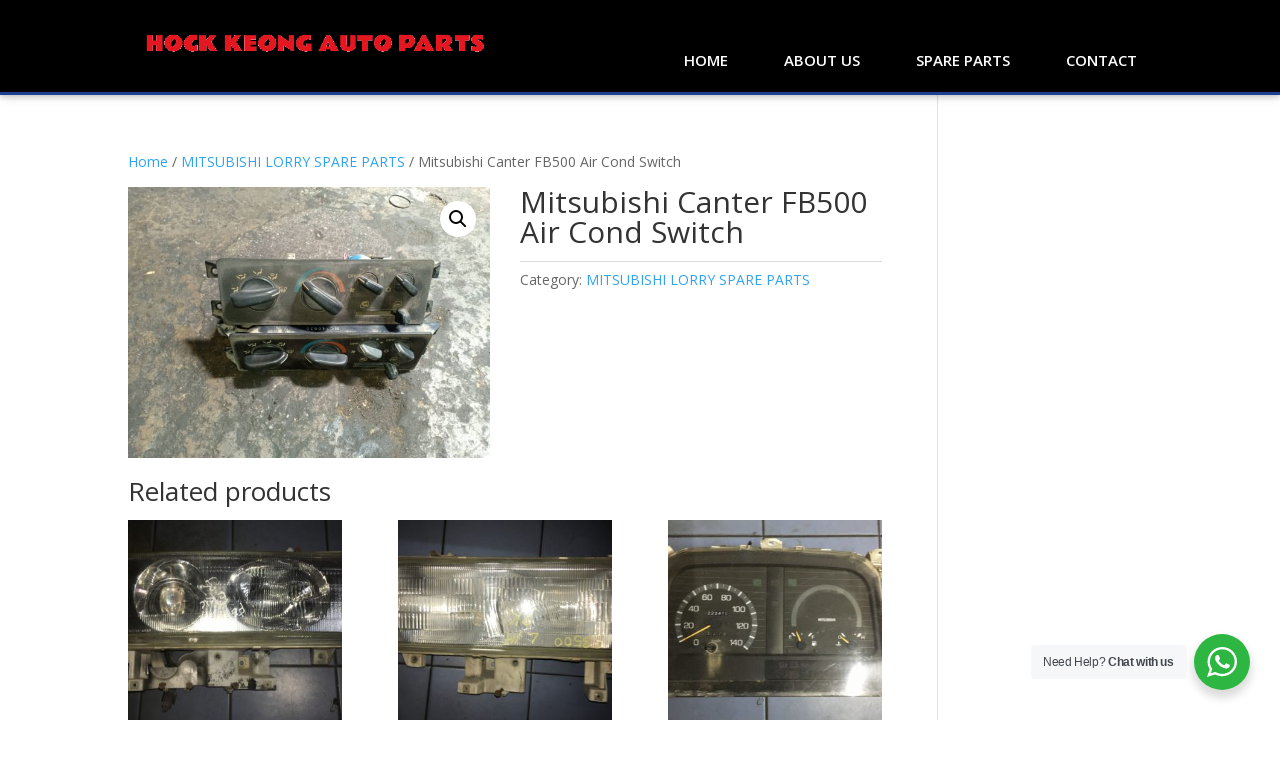

--- FILE ---
content_type: text/html; charset=UTF-8
request_url: https://www.lorryusedspareparts.com.my/product/mitsubishi-canter-fb500-air-cond-switch/
body_size: 15096
content:
<!DOCTYPE html>
<html lang="en-US">
<head>
	<meta name="google-site-verification" content="ja08JiZzrVvGkRjmn3EfzJSXydefG48G57xlFmOwaQY" />
	<meta charset="UTF-8" />
<meta http-equiv="X-UA-Compatible" content="IE=edge">
	<link rel="pingback" href="https://www.lorryusedspareparts.com.my/xmlrpc.php" />

	<script type="text/javascript">
		document.documentElement.className = 'js';
	</script>

	<script>var et_site_url='https://www.lorryusedspareparts.com.my';var et_post_id='4050';function et_core_page_resource_fallback(a,b){"undefined"===typeof b&&(b=a.sheet.cssRules&&0===a.sheet.cssRules.length);b&&(a.onerror=null,a.onload=null,a.href?a.href=et_site_url+"/?et_core_page_resource="+a.id+et_post_id:a.src&&(a.src=et_site_url+"/?et_core_page_resource="+a.id+et_post_id))}
</script><meta name='robots' content='index, follow, max-image-preview:large, max-snippet:-1, max-video-preview:-1' />

	<!-- This site is optimized with the Yoast SEO plugin v22.8 - https://yoast.com/wordpress/plugins/seo/ -->
	<title>Mitsubishi Canter FB500 Air Cond Switch - LORRY USED SPARE PARTS ENGINE GEARBOX MALAYSIA</title>
	<link rel="canonical" href="https://www.lorryusedspareparts.com.my/product/mitsubishi-canter-fb500-air-cond-switch/" />
	<meta property="og:locale" content="en_US" />
	<meta property="og:type" content="article" />
	<meta property="og:title" content="Mitsubishi Canter FB500 Air Cond Switch - LORRY USED SPARE PARTS ENGINE GEARBOX MALAYSIA" />
	<meta property="og:url" content="https://www.lorryusedspareparts.com.my/product/mitsubishi-canter-fb500-air-cond-switch/" />
	<meta property="og:site_name" content="LORRY USED SPARE PARTS ENGINE GEARBOX MALAYSIA" />
	<meta property="og:image" content="https://www.lorryusedspareparts.com.my/wp-content/uploads/2022/03/FA670490-4231-4F03-9A8C-0DA9C3E0207C.jpeg" />
	<meta property="og:image:width" content="1080" />
	<meta property="og:image:height" content="809" />
	<meta property="og:image:type" content="image/jpeg" />
	<meta name="twitter:card" content="summary_large_image" />
	<script type="application/ld+json" class="yoast-schema-graph">{"@context":"https://schema.org","@graph":[{"@type":"WebPage","@id":"https://www.lorryusedspareparts.com.my/product/mitsubishi-canter-fb500-air-cond-switch/","url":"https://www.lorryusedspareparts.com.my/product/mitsubishi-canter-fb500-air-cond-switch/","name":"Mitsubishi Canter FB500 Air Cond Switch - LORRY USED SPARE PARTS ENGINE GEARBOX MALAYSIA","isPartOf":{"@id":"https://www.lorryusedspareparts.com.my/#website"},"primaryImageOfPage":{"@id":"https://www.lorryusedspareparts.com.my/product/mitsubishi-canter-fb500-air-cond-switch/#primaryimage"},"image":{"@id":"https://www.lorryusedspareparts.com.my/product/mitsubishi-canter-fb500-air-cond-switch/#primaryimage"},"thumbnailUrl":"https://www.lorryusedspareparts.com.my/wp-content/uploads/2022/03/FA670490-4231-4F03-9A8C-0DA9C3E0207C.jpeg","datePublished":"2022-03-10T05:39:32+00:00","dateModified":"2022-03-10T05:39:32+00:00","breadcrumb":{"@id":"https://www.lorryusedspareparts.com.my/product/mitsubishi-canter-fb500-air-cond-switch/#breadcrumb"},"inLanguage":"en-US","potentialAction":[{"@type":"ReadAction","target":["https://www.lorryusedspareparts.com.my/product/mitsubishi-canter-fb500-air-cond-switch/"]}]},{"@type":"ImageObject","inLanguage":"en-US","@id":"https://www.lorryusedspareparts.com.my/product/mitsubishi-canter-fb500-air-cond-switch/#primaryimage","url":"https://www.lorryusedspareparts.com.my/wp-content/uploads/2022/03/FA670490-4231-4F03-9A8C-0DA9C3E0207C.jpeg","contentUrl":"https://www.lorryusedspareparts.com.my/wp-content/uploads/2022/03/FA670490-4231-4F03-9A8C-0DA9C3E0207C.jpeg","width":1080,"height":809},{"@type":"BreadcrumbList","@id":"https://www.lorryusedspareparts.com.my/product/mitsubishi-canter-fb500-air-cond-switch/#breadcrumb","itemListElement":[{"@type":"ListItem","position":1,"name":"Home","item":"https://www.lorryusedspareparts.com.my/"},{"@type":"ListItem","position":2,"name":"Products","item":"https://www.lorryusedspareparts.com.my/shop/"},{"@type":"ListItem","position":3,"name":"MITSUBISHI LORRY SPARE PARTS","item":"https://www.lorryusedspareparts.com.my/lorry-spare-parts-halfcut-engine-gearbox-malaysia-4/?product_cat=mitsubishi-lorry-spare-parts"},{"@type":"ListItem","position":4,"name":"Mitsubishi Canter FB500 Air Cond Switch"}]},{"@type":"WebSite","@id":"https://www.lorryusedspareparts.com.my/#website","url":"https://www.lorryusedspareparts.com.my/","name":"LORRY USED SPARE PARTS ENGINE GEARBOX MALAYSIA","description":"LORRY USED SPARE PARTS ENGINE GEARBOX MALAYSIA","potentialAction":[{"@type":"SearchAction","target":{"@type":"EntryPoint","urlTemplate":"https://www.lorryusedspareparts.com.my/?s={search_term_string}"},"query-input":"required name=search_term_string"}],"inLanguage":"en-US"}]}</script>
	<!-- / Yoast SEO plugin. -->


<link rel='dns-prefetch' href='//fonts.googleapis.com' />
<link rel="alternate" type="application/rss+xml" title="LORRY USED SPARE PARTS ENGINE GEARBOX MALAYSIA &raquo; Feed" href="https://www.lorryusedspareparts.com.my/feed/" />
<link rel="alternate" type="application/rss+xml" title="LORRY USED SPARE PARTS ENGINE GEARBOX MALAYSIA &raquo; Comments Feed" href="https://www.lorryusedspareparts.com.my/comments/feed/" />
<script type="text/javascript">
/* <![CDATA[ */
window._wpemojiSettings = {"baseUrl":"https:\/\/s.w.org\/images\/core\/emoji\/15.0.3\/72x72\/","ext":".png","svgUrl":"https:\/\/s.w.org\/images\/core\/emoji\/15.0.3\/svg\/","svgExt":".svg","source":{"concatemoji":"https:\/\/www.lorryusedspareparts.com.my\/wp-includes\/js\/wp-emoji-release.min.js?ver=6.5.3"}};
/*! This file is auto-generated */
!function(i,n){var o,s,e;function c(e){try{var t={supportTests:e,timestamp:(new Date).valueOf()};sessionStorage.setItem(o,JSON.stringify(t))}catch(e){}}function p(e,t,n){e.clearRect(0,0,e.canvas.width,e.canvas.height),e.fillText(t,0,0);var t=new Uint32Array(e.getImageData(0,0,e.canvas.width,e.canvas.height).data),r=(e.clearRect(0,0,e.canvas.width,e.canvas.height),e.fillText(n,0,0),new Uint32Array(e.getImageData(0,0,e.canvas.width,e.canvas.height).data));return t.every(function(e,t){return e===r[t]})}function u(e,t,n){switch(t){case"flag":return n(e,"\ud83c\udff3\ufe0f\u200d\u26a7\ufe0f","\ud83c\udff3\ufe0f\u200b\u26a7\ufe0f")?!1:!n(e,"\ud83c\uddfa\ud83c\uddf3","\ud83c\uddfa\u200b\ud83c\uddf3")&&!n(e,"\ud83c\udff4\udb40\udc67\udb40\udc62\udb40\udc65\udb40\udc6e\udb40\udc67\udb40\udc7f","\ud83c\udff4\u200b\udb40\udc67\u200b\udb40\udc62\u200b\udb40\udc65\u200b\udb40\udc6e\u200b\udb40\udc67\u200b\udb40\udc7f");case"emoji":return!n(e,"\ud83d\udc26\u200d\u2b1b","\ud83d\udc26\u200b\u2b1b")}return!1}function f(e,t,n){var r="undefined"!=typeof WorkerGlobalScope&&self instanceof WorkerGlobalScope?new OffscreenCanvas(300,150):i.createElement("canvas"),a=r.getContext("2d",{willReadFrequently:!0}),o=(a.textBaseline="top",a.font="600 32px Arial",{});return e.forEach(function(e){o[e]=t(a,e,n)}),o}function t(e){var t=i.createElement("script");t.src=e,t.defer=!0,i.head.appendChild(t)}"undefined"!=typeof Promise&&(o="wpEmojiSettingsSupports",s=["flag","emoji"],n.supports={everything:!0,everythingExceptFlag:!0},e=new Promise(function(e){i.addEventListener("DOMContentLoaded",e,{once:!0})}),new Promise(function(t){var n=function(){try{var e=JSON.parse(sessionStorage.getItem(o));if("object"==typeof e&&"number"==typeof e.timestamp&&(new Date).valueOf()<e.timestamp+604800&&"object"==typeof e.supportTests)return e.supportTests}catch(e){}return null}();if(!n){if("undefined"!=typeof Worker&&"undefined"!=typeof OffscreenCanvas&&"undefined"!=typeof URL&&URL.createObjectURL&&"undefined"!=typeof Blob)try{var e="postMessage("+f.toString()+"("+[JSON.stringify(s),u.toString(),p.toString()].join(",")+"));",r=new Blob([e],{type:"text/javascript"}),a=new Worker(URL.createObjectURL(r),{name:"wpTestEmojiSupports"});return void(a.onmessage=function(e){c(n=e.data),a.terminate(),t(n)})}catch(e){}c(n=f(s,u,p))}t(n)}).then(function(e){for(var t in e)n.supports[t]=e[t],n.supports.everything=n.supports.everything&&n.supports[t],"flag"!==t&&(n.supports.everythingExceptFlag=n.supports.everythingExceptFlag&&n.supports[t]);n.supports.everythingExceptFlag=n.supports.everythingExceptFlag&&!n.supports.flag,n.DOMReady=!1,n.readyCallback=function(){n.DOMReady=!0}}).then(function(){return e}).then(function(){var e;n.supports.everything||(n.readyCallback(),(e=n.source||{}).concatemoji?t(e.concatemoji):e.wpemoji&&e.twemoji&&(t(e.twemoji),t(e.wpemoji)))}))}((window,document),window._wpemojiSettings);
/* ]]> */
</script>
<meta content="Divi v.3.29.3" name="generator"/><link rel='stylesheet' id='papvfwc-css-css' href='https://www.lorryusedspareparts.com.my/wp-content/plugins/posts-and-products-views/assets/css/style.css?ver=1.4' type='text/css' media='all' />
<style id='wp-emoji-styles-inline-css' type='text/css'>

	img.wp-smiley, img.emoji {
		display: inline !important;
		border: none !important;
		box-shadow: none !important;
		height: 1em !important;
		width: 1em !important;
		margin: 0 0.07em !important;
		vertical-align: -0.1em !important;
		background: none !important;
		padding: 0 !important;
	}
</style>
<link rel='stylesheet' id='wp-block-library-css' href='https://www.lorryusedspareparts.com.my/wp-includes/css/dist/block-library/style.min.css?ver=6.5.3' type='text/css' media='all' />
<link rel='stylesheet' id='nta-css-popup-css' href='https://www.lorryusedspareparts.com.my/wp-content/plugins/wp-whatsapp/assets/dist/css/style.css?ver=6.5.3' type='text/css' media='all' />
<style id='classic-theme-styles-inline-css' type='text/css'>
/*! This file is auto-generated */
.wp-block-button__link{color:#fff;background-color:#32373c;border-radius:9999px;box-shadow:none;text-decoration:none;padding:calc(.667em + 2px) calc(1.333em + 2px);font-size:1.125em}.wp-block-file__button{background:#32373c;color:#fff;text-decoration:none}
</style>
<style id='global-styles-inline-css' type='text/css'>
body{--wp--preset--color--black: #000000;--wp--preset--color--cyan-bluish-gray: #abb8c3;--wp--preset--color--white: #ffffff;--wp--preset--color--pale-pink: #f78da7;--wp--preset--color--vivid-red: #cf2e2e;--wp--preset--color--luminous-vivid-orange: #ff6900;--wp--preset--color--luminous-vivid-amber: #fcb900;--wp--preset--color--light-green-cyan: #7bdcb5;--wp--preset--color--vivid-green-cyan: #00d084;--wp--preset--color--pale-cyan-blue: #8ed1fc;--wp--preset--color--vivid-cyan-blue: #0693e3;--wp--preset--color--vivid-purple: #9b51e0;--wp--preset--gradient--vivid-cyan-blue-to-vivid-purple: linear-gradient(135deg,rgba(6,147,227,1) 0%,rgb(155,81,224) 100%);--wp--preset--gradient--light-green-cyan-to-vivid-green-cyan: linear-gradient(135deg,rgb(122,220,180) 0%,rgb(0,208,130) 100%);--wp--preset--gradient--luminous-vivid-amber-to-luminous-vivid-orange: linear-gradient(135deg,rgba(252,185,0,1) 0%,rgba(255,105,0,1) 100%);--wp--preset--gradient--luminous-vivid-orange-to-vivid-red: linear-gradient(135deg,rgba(255,105,0,1) 0%,rgb(207,46,46) 100%);--wp--preset--gradient--very-light-gray-to-cyan-bluish-gray: linear-gradient(135deg,rgb(238,238,238) 0%,rgb(169,184,195) 100%);--wp--preset--gradient--cool-to-warm-spectrum: linear-gradient(135deg,rgb(74,234,220) 0%,rgb(151,120,209) 20%,rgb(207,42,186) 40%,rgb(238,44,130) 60%,rgb(251,105,98) 80%,rgb(254,248,76) 100%);--wp--preset--gradient--blush-light-purple: linear-gradient(135deg,rgb(255,206,236) 0%,rgb(152,150,240) 100%);--wp--preset--gradient--blush-bordeaux: linear-gradient(135deg,rgb(254,205,165) 0%,rgb(254,45,45) 50%,rgb(107,0,62) 100%);--wp--preset--gradient--luminous-dusk: linear-gradient(135deg,rgb(255,203,112) 0%,rgb(199,81,192) 50%,rgb(65,88,208) 100%);--wp--preset--gradient--pale-ocean: linear-gradient(135deg,rgb(255,245,203) 0%,rgb(182,227,212) 50%,rgb(51,167,181) 100%);--wp--preset--gradient--electric-grass: linear-gradient(135deg,rgb(202,248,128) 0%,rgb(113,206,126) 100%);--wp--preset--gradient--midnight: linear-gradient(135deg,rgb(2,3,129) 0%,rgb(40,116,252) 100%);--wp--preset--font-size--small: 13px;--wp--preset--font-size--medium: 20px;--wp--preset--font-size--large: 36px;--wp--preset--font-size--x-large: 42px;--wp--preset--spacing--20: 0.44rem;--wp--preset--spacing--30: 0.67rem;--wp--preset--spacing--40: 1rem;--wp--preset--spacing--50: 1.5rem;--wp--preset--spacing--60: 2.25rem;--wp--preset--spacing--70: 3.38rem;--wp--preset--spacing--80: 5.06rem;--wp--preset--shadow--natural: 6px 6px 9px rgba(0, 0, 0, 0.2);--wp--preset--shadow--deep: 12px 12px 50px rgba(0, 0, 0, 0.4);--wp--preset--shadow--sharp: 6px 6px 0px rgba(0, 0, 0, 0.2);--wp--preset--shadow--outlined: 6px 6px 0px -3px rgba(255, 255, 255, 1), 6px 6px rgba(0, 0, 0, 1);--wp--preset--shadow--crisp: 6px 6px 0px rgba(0, 0, 0, 1);}:where(.is-layout-flex){gap: 0.5em;}:where(.is-layout-grid){gap: 0.5em;}body .is-layout-flex{display: flex;}body .is-layout-flex{flex-wrap: wrap;align-items: center;}body .is-layout-flex > *{margin: 0;}body .is-layout-grid{display: grid;}body .is-layout-grid > *{margin: 0;}:where(.wp-block-columns.is-layout-flex){gap: 2em;}:where(.wp-block-columns.is-layout-grid){gap: 2em;}:where(.wp-block-post-template.is-layout-flex){gap: 1.25em;}:where(.wp-block-post-template.is-layout-grid){gap: 1.25em;}.has-black-color{color: var(--wp--preset--color--black) !important;}.has-cyan-bluish-gray-color{color: var(--wp--preset--color--cyan-bluish-gray) !important;}.has-white-color{color: var(--wp--preset--color--white) !important;}.has-pale-pink-color{color: var(--wp--preset--color--pale-pink) !important;}.has-vivid-red-color{color: var(--wp--preset--color--vivid-red) !important;}.has-luminous-vivid-orange-color{color: var(--wp--preset--color--luminous-vivid-orange) !important;}.has-luminous-vivid-amber-color{color: var(--wp--preset--color--luminous-vivid-amber) !important;}.has-light-green-cyan-color{color: var(--wp--preset--color--light-green-cyan) !important;}.has-vivid-green-cyan-color{color: var(--wp--preset--color--vivid-green-cyan) !important;}.has-pale-cyan-blue-color{color: var(--wp--preset--color--pale-cyan-blue) !important;}.has-vivid-cyan-blue-color{color: var(--wp--preset--color--vivid-cyan-blue) !important;}.has-vivid-purple-color{color: var(--wp--preset--color--vivid-purple) !important;}.has-black-background-color{background-color: var(--wp--preset--color--black) !important;}.has-cyan-bluish-gray-background-color{background-color: var(--wp--preset--color--cyan-bluish-gray) !important;}.has-white-background-color{background-color: var(--wp--preset--color--white) !important;}.has-pale-pink-background-color{background-color: var(--wp--preset--color--pale-pink) !important;}.has-vivid-red-background-color{background-color: var(--wp--preset--color--vivid-red) !important;}.has-luminous-vivid-orange-background-color{background-color: var(--wp--preset--color--luminous-vivid-orange) !important;}.has-luminous-vivid-amber-background-color{background-color: var(--wp--preset--color--luminous-vivid-amber) !important;}.has-light-green-cyan-background-color{background-color: var(--wp--preset--color--light-green-cyan) !important;}.has-vivid-green-cyan-background-color{background-color: var(--wp--preset--color--vivid-green-cyan) !important;}.has-pale-cyan-blue-background-color{background-color: var(--wp--preset--color--pale-cyan-blue) !important;}.has-vivid-cyan-blue-background-color{background-color: var(--wp--preset--color--vivid-cyan-blue) !important;}.has-vivid-purple-background-color{background-color: var(--wp--preset--color--vivid-purple) !important;}.has-black-border-color{border-color: var(--wp--preset--color--black) !important;}.has-cyan-bluish-gray-border-color{border-color: var(--wp--preset--color--cyan-bluish-gray) !important;}.has-white-border-color{border-color: var(--wp--preset--color--white) !important;}.has-pale-pink-border-color{border-color: var(--wp--preset--color--pale-pink) !important;}.has-vivid-red-border-color{border-color: var(--wp--preset--color--vivid-red) !important;}.has-luminous-vivid-orange-border-color{border-color: var(--wp--preset--color--luminous-vivid-orange) !important;}.has-luminous-vivid-amber-border-color{border-color: var(--wp--preset--color--luminous-vivid-amber) !important;}.has-light-green-cyan-border-color{border-color: var(--wp--preset--color--light-green-cyan) !important;}.has-vivid-green-cyan-border-color{border-color: var(--wp--preset--color--vivid-green-cyan) !important;}.has-pale-cyan-blue-border-color{border-color: var(--wp--preset--color--pale-cyan-blue) !important;}.has-vivid-cyan-blue-border-color{border-color: var(--wp--preset--color--vivid-cyan-blue) !important;}.has-vivid-purple-border-color{border-color: var(--wp--preset--color--vivid-purple) !important;}.has-vivid-cyan-blue-to-vivid-purple-gradient-background{background: var(--wp--preset--gradient--vivid-cyan-blue-to-vivid-purple) !important;}.has-light-green-cyan-to-vivid-green-cyan-gradient-background{background: var(--wp--preset--gradient--light-green-cyan-to-vivid-green-cyan) !important;}.has-luminous-vivid-amber-to-luminous-vivid-orange-gradient-background{background: var(--wp--preset--gradient--luminous-vivid-amber-to-luminous-vivid-orange) !important;}.has-luminous-vivid-orange-to-vivid-red-gradient-background{background: var(--wp--preset--gradient--luminous-vivid-orange-to-vivid-red) !important;}.has-very-light-gray-to-cyan-bluish-gray-gradient-background{background: var(--wp--preset--gradient--very-light-gray-to-cyan-bluish-gray) !important;}.has-cool-to-warm-spectrum-gradient-background{background: var(--wp--preset--gradient--cool-to-warm-spectrum) !important;}.has-blush-light-purple-gradient-background{background: var(--wp--preset--gradient--blush-light-purple) !important;}.has-blush-bordeaux-gradient-background{background: var(--wp--preset--gradient--blush-bordeaux) !important;}.has-luminous-dusk-gradient-background{background: var(--wp--preset--gradient--luminous-dusk) !important;}.has-pale-ocean-gradient-background{background: var(--wp--preset--gradient--pale-ocean) !important;}.has-electric-grass-gradient-background{background: var(--wp--preset--gradient--electric-grass) !important;}.has-midnight-gradient-background{background: var(--wp--preset--gradient--midnight) !important;}.has-small-font-size{font-size: var(--wp--preset--font-size--small) !important;}.has-medium-font-size{font-size: var(--wp--preset--font-size--medium) !important;}.has-large-font-size{font-size: var(--wp--preset--font-size--large) !important;}.has-x-large-font-size{font-size: var(--wp--preset--font-size--x-large) !important;}
.wp-block-navigation a:where(:not(.wp-element-button)){color: inherit;}
:where(.wp-block-post-template.is-layout-flex){gap: 1.25em;}:where(.wp-block-post-template.is-layout-grid){gap: 1.25em;}
:where(.wp-block-columns.is-layout-flex){gap: 2em;}:where(.wp-block-columns.is-layout-grid){gap: 2em;}
.wp-block-pullquote{font-size: 1.5em;line-height: 1.6;}
</style>
<link rel='stylesheet' id='photoswipe-css' href='https://www.lorryusedspareparts.com.my/wp-content/plugins/woocommerce/assets/css/photoswipe/photoswipe.min.css?ver=8.9.4' type='text/css' media='all' />
<link rel='stylesheet' id='photoswipe-default-skin-css' href='https://www.lorryusedspareparts.com.my/wp-content/plugins/woocommerce/assets/css/photoswipe/default-skin/default-skin.min.css?ver=8.9.4' type='text/css' media='all' />
<link rel='stylesheet' id='woocommerce-layout-css' href='https://www.lorryusedspareparts.com.my/wp-content/plugins/woocommerce/assets/css/woocommerce-layout.css?ver=8.9.4' type='text/css' media='all' />
<link rel='stylesheet' id='woocommerce-smallscreen-css' href='https://www.lorryusedspareparts.com.my/wp-content/plugins/woocommerce/assets/css/woocommerce-smallscreen.css?ver=8.9.4' type='text/css' media='only screen and (max-width: 768px)' />
<link rel='stylesheet' id='woocommerce-general-css' href='https://www.lorryusedspareparts.com.my/wp-content/plugins/woocommerce/assets/css/woocommerce.css?ver=8.9.4' type='text/css' media='all' />
<style id='woocommerce-inline-inline-css' type='text/css'>
.woocommerce form .form-row .required { visibility: visible; }
</style>
<link rel='stylesheet' id='dgwt-wcas-style-css' href='https://www.lorryusedspareparts.com.my/wp-content/plugins/ajax-search-for-woocommerce/assets/css/style.min.css?ver=1.28.0' type='text/css' media='all' />
<link rel='stylesheet' id='divi-fonts-css' href='https://fonts.googleapis.com/css?family=Open+Sans:300italic,400italic,600italic,700italic,800italic,400,300,600,700,800&#038;subset=latin,latin-ext' type='text/css' media='all' />
<link rel='stylesheet' id='divi-style-css' href='https://www.lorryusedspareparts.com.my/wp-content/themes/Divi/style.css?ver=3.29.3' type='text/css' media='all' />
<link rel='stylesheet' id='dashicons-css' href='https://www.lorryusedspareparts.com.my/wp-includes/css/dashicons.min.css?ver=6.5.3' type='text/css' media='all' />
<link rel='stylesheet' id='woo-mulit-owlcarousel-css-css' href='https://www.lorryusedspareparts.com.my/wp-content/plugins/woo-product-multi-layout/vendor/owlcarousel/owl.carousel.css?ver=6.5.3' type='text/css' media='all' />
<link rel='stylesheet' id='woo-mulit-layout-css-css' href='https://www.lorryusedspareparts.com.my/wp-content/plugins/woo-product-multi-layout/assets/frontend/woo_multi_layout.css?ver=6.5.3' type='text/css' media='all' />
<script type="text/javascript" src="https://www.lorryusedspareparts.com.my/wp-content/plugins/posts-and-products-views/assets/js/custom.js?ver=1.4" id="papvfwc-custom-js-js"></script>
<script type="text/javascript" src="https://www.lorryusedspareparts.com.my/wp-includes/js/jquery/jquery.min.js?ver=3.7.1" id="jquery-core-js"></script>
<script type="text/javascript" src="https://www.lorryusedspareparts.com.my/wp-includes/js/jquery/jquery-migrate.min.js?ver=3.4.1" id="jquery-migrate-js"></script>
<script type="text/javascript" src="https://www.lorryusedspareparts.com.my/wp-content/plugins/woocommerce/assets/js/jquery-blockui/jquery.blockUI.min.js?ver=2.7.0-wc.8.9.4" id="jquery-blockui-js" defer="defer" data-wp-strategy="defer"></script>
<script type="text/javascript" id="wc-add-to-cart-js-extra">
/* <![CDATA[ */
var wc_add_to_cart_params = {"ajax_url":"\/wp-admin\/admin-ajax.php","wc_ajax_url":"\/?wc-ajax=%%endpoint%%","i18n_view_cart":"View cart","cart_url":"https:\/\/www.lorryusedspareparts.com.my","is_cart":"","cart_redirect_after_add":"no"};
/* ]]> */
</script>
<script type="text/javascript" src="https://www.lorryusedspareparts.com.my/wp-content/plugins/woocommerce/assets/js/frontend/add-to-cart.min.js?ver=8.9.4" id="wc-add-to-cart-js" defer="defer" data-wp-strategy="defer"></script>
<script type="text/javascript" src="https://www.lorryusedspareparts.com.my/wp-content/plugins/woocommerce/assets/js/zoom/jquery.zoom.min.js?ver=1.7.21-wc.8.9.4" id="zoom-js" defer="defer" data-wp-strategy="defer"></script>
<script type="text/javascript" src="https://www.lorryusedspareparts.com.my/wp-content/plugins/woocommerce/assets/js/flexslider/jquery.flexslider.min.js?ver=2.7.2-wc.8.9.4" id="flexslider-js" defer="defer" data-wp-strategy="defer"></script>
<script type="text/javascript" src="https://www.lorryusedspareparts.com.my/wp-content/plugins/woocommerce/assets/js/photoswipe/photoswipe.min.js?ver=4.1.1-wc.8.9.4" id="photoswipe-js" defer="defer" data-wp-strategy="defer"></script>
<script type="text/javascript" src="https://www.lorryusedspareparts.com.my/wp-content/plugins/woocommerce/assets/js/photoswipe/photoswipe-ui-default.min.js?ver=4.1.1-wc.8.9.4" id="photoswipe-ui-default-js" defer="defer" data-wp-strategy="defer"></script>
<script type="text/javascript" id="wc-single-product-js-extra">
/* <![CDATA[ */
var wc_single_product_params = {"i18n_required_rating_text":"Please select a rating","review_rating_required":"yes","flexslider":{"rtl":false,"animation":"slide","smoothHeight":true,"directionNav":false,"controlNav":"thumbnails","slideshow":false,"animationSpeed":500,"animationLoop":false,"allowOneSlide":false},"zoom_enabled":"1","zoom_options":[],"photoswipe_enabled":"1","photoswipe_options":{"shareEl":false,"closeOnScroll":false,"history":false,"hideAnimationDuration":0,"showAnimationDuration":0},"flexslider_enabled":"1"};
/* ]]> */
</script>
<script type="text/javascript" src="https://www.lorryusedspareparts.com.my/wp-content/plugins/woocommerce/assets/js/frontend/single-product.min.js?ver=8.9.4" id="wc-single-product-js" defer="defer" data-wp-strategy="defer"></script>
<script type="text/javascript" src="https://www.lorryusedspareparts.com.my/wp-content/plugins/woocommerce/assets/js/js-cookie/js.cookie.min.js?ver=2.1.4-wc.8.9.4" id="js-cookie-js" defer="defer" data-wp-strategy="defer"></script>
<script type="text/javascript" id="woocommerce-js-extra">
/* <![CDATA[ */
var woocommerce_params = {"ajax_url":"\/wp-admin\/admin-ajax.php","wc_ajax_url":"\/?wc-ajax=%%endpoint%%"};
/* ]]> */
</script>
<script type="text/javascript" src="https://www.lorryusedspareparts.com.my/wp-content/plugins/woocommerce/assets/js/frontend/woocommerce.min.js?ver=8.9.4" id="woocommerce-js" defer="defer" data-wp-strategy="defer"></script>
<link rel="https://api.w.org/" href="https://www.lorryusedspareparts.com.my/wp-json/" /><link rel="alternate" type="application/json" href="https://www.lorryusedspareparts.com.my/wp-json/wp/v2/product/4050" /><link rel="EditURI" type="application/rsd+xml" title="RSD" href="https://www.lorryusedspareparts.com.my/xmlrpc.php?rsd" />
<meta name="generator" content="WordPress 6.5.3" />
<meta name="generator" content="WooCommerce 8.9.4" />
<link rel='shortlink' href='https://www.lorryusedspareparts.com.my/?p=4050' />
<link rel="alternate" type="application/json+oembed" href="https://www.lorryusedspareparts.com.my/wp-json/oembed/1.0/embed?url=https%3A%2F%2Fwww.lorryusedspareparts.com.my%2Fproduct%2Fmitsubishi-canter-fb500-air-cond-switch%2F" />
<link rel="alternate" type="text/xml+oembed" href="https://www.lorryusedspareparts.com.my/wp-json/oembed/1.0/embed?url=https%3A%2F%2Fwww.lorryusedspareparts.com.my%2Fproduct%2Fmitsubishi-canter-fb500-air-cond-switch%2F&#038;format=xml" />
		<style>
			.dgwt-wcas-ico-magnifier,.dgwt-wcas-ico-magnifier-handler{max-width:20px}.dgwt-wcas-search-wrapp{max-width:600px}		</style>
		<meta name="viewport" content="width=device-width, initial-scale=1.0, maximum-scale=1.0, user-scalable=0" />	<noscript><style>.woocommerce-product-gallery{ opacity: 1 !important; }</style></noscript>
	<link rel="icon" href="https://www.lorryusedspareparts.com.my/wp-content/uploads/2021/01/WhatsApp-Image-2020-12-02-at-4.12.46-PM-100x100.png" sizes="32x32" />
<link rel="icon" href="https://www.lorryusedspareparts.com.my/wp-content/uploads/2021/01/WhatsApp-Image-2020-12-02-at-4.12.46-PM.png" sizes="192x192" />
<link rel="apple-touch-icon" href="https://www.lorryusedspareparts.com.my/wp-content/uploads/2021/01/WhatsApp-Image-2020-12-02-at-4.12.46-PM.png" />
<meta name="msapplication-TileImage" content="https://www.lorryusedspareparts.com.my/wp-content/uploads/2021/01/WhatsApp-Image-2020-12-02-at-4.12.46-PM.png" />
<link rel="stylesheet" id="et-divi-customizer-global-cached-inline-styles" href="https://www.lorryusedspareparts.com.my/wp-content/cache/et/global/et-divi-customizer-global-17688065532913.min.css" onerror="et_core_page_resource_fallback(this, true)" onload="et_core_page_resource_fallback(this)" /></head>
<body class="product-template-default single single-product postid-4050 theme-Divi non-logged-in woocommerce woocommerce-page woocommerce-no-js et_pb_button_helper_class et_fixed_nav et_show_nav et_cover_background et_pb_gutter osx et_pb_gutters3 et_primary_nav_dropdown_animation_fade et_secondary_nav_dropdown_animation_fade et_pb_footer_columns4 et_header_style_left et_right_sidebar et_divi_theme et-db et_minified_js et_minified_css">
	<div id="page-container">

	
	
			<header id="main-header" data-height-onload="66">
			<div class="container clearfix et_menu_container">
							<div class="logo_container">
					<span class="logo_helper"></span>
					<a href="https://www.lorryusedspareparts.com.my/">
						<img src="http://www.lorryusedspareparts.com.my/wp-content/uploads/2020/02/output-otools-1.png" alt="LORRY USED SPARE PARTS ENGINE GEARBOX MALAYSIA" id="logo" data-height-percentage="54" />
					</a>
				</div>
							<div id="et-top-navigation" data-height="66" data-fixed-height="40">
											<nav id="top-menu-nav">
						<ul id="top-menu" class="nav"><li id="menu-item-1468" class="menu-item menu-item-type-post_type menu-item-object-page menu-item-home menu-item-1468"><a href="https://www.lorryusedspareparts.com.my/">Home</a></li>
<li id="menu-item-1467" class="menu-item menu-item-type-post_type menu-item-object-page menu-item-1467"><a href="https://www.lorryusedspareparts.com.my/about-us/">About Us</a></li>
<li id="menu-item-1466" class="menu-item menu-item-type-post_type menu-item-object-page menu-item-1466"><a href="https://www.lorryusedspareparts.com.my/lorry-spare-parts-halfcut-engine-gearbox-malaysia-4/">Spare Parts</a></li>
<li id="menu-item-1556" class="menu-item menu-item-type-post_type menu-item-object-page menu-item-1556"><a href="https://www.lorryusedspareparts.com.my/contact/">Contact</a></li>
</ul>						</nav>
					
					<a href="https://www.lorryusedspareparts.com.my" class="et-cart-info">
				<span></span>
			</a>
					
					
					<div id="et_mobile_nav_menu">
				<div class="mobile_nav closed">
					<span class="select_page">Select Page</span>
					<span class="mobile_menu_bar mobile_menu_bar_toggle"></span>
				</div>
			</div>				</div> <!-- #et-top-navigation -->
			</div> <!-- .container -->
			<div class="et_search_outer">
				<div class="container et_search_form_container">
					<form role="search" method="get" class="et-search-form" action="https://www.lorryusedspareparts.com.my/">
					<input type="search" class="et-search-field" placeholder="Search &hellip;" value="" name="s" title="Search for:" />					</form>
					<span class="et_close_search_field"></span>
				</div>
			</div>
		</header> <!-- #main-header -->
			<div id="et-main-area">
	
	
		<div id="main-content">
			<div class="container">
				<div id="content-area" class="clearfix">
					<div id="left-area"><nav class="woocommerce-breadcrumb" aria-label="Breadcrumb"><a href="https://www.lorryusedspareparts.com.my">Home</a>&nbsp;&#47;&nbsp;<a href="https://www.lorryusedspareparts.com.my/lorry-spare-parts-halfcut-engine-gearbox-malaysia-4/?product_cat=mitsubishi-lorry-spare-parts">MITSUBISHI LORRY SPARE PARTS</a>&nbsp;&#47;&nbsp;Mitsubishi Canter FB500 Air Cond Switch</nav>
					
			<div class="woocommerce-notices-wrapper"></div><div id="product-4050" class="product type-product post-4050 status-publish first instock product_cat-mitsubishi-lorry-spare-parts has-post-thumbnail shipping-taxable product-type-simple">

	<div class="clearfix"><div class="woocommerce-product-gallery woocommerce-product-gallery--with-images woocommerce-product-gallery--columns-4 images" data-columns="4" style="opacity: 0; transition: opacity .25s ease-in-out;">
	<div class="woocommerce-product-gallery__wrapper">
		<div data-thumb="https://www.lorryusedspareparts.com.my/wp-content/uploads/2022/03/FA670490-4231-4F03-9A8C-0DA9C3E0207C-100x100.jpeg" data-thumb-alt="" class="woocommerce-product-gallery__image"><a href="https://www.lorryusedspareparts.com.my/wp-content/uploads/2022/03/FA670490-4231-4F03-9A8C-0DA9C3E0207C.jpeg"><img width="600" height="449" src="https://www.lorryusedspareparts.com.my/wp-content/uploads/2022/03/FA670490-4231-4F03-9A8C-0DA9C3E0207C-600x449.jpeg" class="wp-post-image" alt="" title="FA670490-4231-4F03-9A8C-0DA9C3E0207C" data-caption="" data-src="https://www.lorryusedspareparts.com.my/wp-content/uploads/2022/03/FA670490-4231-4F03-9A8C-0DA9C3E0207C.jpeg" data-large_image="https://www.lorryusedspareparts.com.my/wp-content/uploads/2022/03/FA670490-4231-4F03-9A8C-0DA9C3E0207C.jpeg" data-large_image_width="1080" data-large_image_height="809" decoding="async" fetchpriority="high" srcset="https://www.lorryusedspareparts.com.my/wp-content/uploads/2022/03/FA670490-4231-4F03-9A8C-0DA9C3E0207C-600x449.jpeg 600w, https://www.lorryusedspareparts.com.my/wp-content/uploads/2022/03/FA670490-4231-4F03-9A8C-0DA9C3E0207C-300x225.jpeg 300w, https://www.lorryusedspareparts.com.my/wp-content/uploads/2022/03/FA670490-4231-4F03-9A8C-0DA9C3E0207C.jpeg 1080w" sizes="(max-width: 600px) 100vw, 600px" /></a></div>	</div>
</div>

	<div class="summary entry-summary">
		<h1 class="product_title entry-title">Mitsubishi Canter FB500 Air Cond Switch</h1><p class="price"></p>
<div class="product_meta">

	
	
	<span class="posted_in">Category: <a href="https://www.lorryusedspareparts.com.my/lorry-spare-parts-halfcut-engine-gearbox-malaysia-4/?product_cat=mitsubishi-lorry-spare-parts" rel="tag">MITSUBISHI LORRY SPARE PARTS</a></span>
	
	
</div>
	</div>

	</div><!-- #end wrapper -->
	<section class="related products">

					<h2>Related products</h2>
				
		<ul class="products columns-3">

			
					<li class="product type-product post-2202 status-publish first instock product_cat-mitsubishi-lorry-spare-parts has-post-thumbnail shipping-taxable product-type-simple">
	<a href="https://www.lorryusedspareparts.com.my/product/mitsubishi-canter-fb500-fe639-head-lamp-right/" class="woocommerce-LoopProduct-link woocommerce-loop-product__link"><span class="et_shop_image"><img width="300" height="300" src="https://www.lorryusedspareparts.com.my/wp-content/uploads/2020/03/EAD30C19-7173-4E3F-BF5C-E55660FE88C3-300x300.jpeg" class="attachment-woocommerce_thumbnail size-woocommerce_thumbnail" alt="" decoding="async" srcset="https://www.lorryusedspareparts.com.my/wp-content/uploads/2020/03/EAD30C19-7173-4E3F-BF5C-E55660FE88C3-300x300.jpeg 300w, https://www.lorryusedspareparts.com.my/wp-content/uploads/2020/03/EAD30C19-7173-4E3F-BF5C-E55660FE88C3-150x150.jpeg 150w, https://www.lorryusedspareparts.com.my/wp-content/uploads/2020/03/EAD30C19-7173-4E3F-BF5C-E55660FE88C3-100x100.jpeg 100w" sizes="(max-width: 300px) 100vw, 300px" /><span class="et_overlay"></span></span><h2 class="woocommerce-loop-product__title">Mitsubishi Canter fb500/fe639 head lamp right</h2>
</a></li>

			
					<li class="product type-product post-2209 status-publish instock product_cat-mitsubishi-lorry-spare-parts has-post-thumbnail shipping-taxable product-type-simple">
	<a href="https://www.lorryusedspareparts.com.my/product/mitsubishi-fb500-fe639-head-lamp-left/" class="woocommerce-LoopProduct-link woocommerce-loop-product__link"><span class="et_shop_image"><img width="300" height="300" src="https://www.lorryusedspareparts.com.my/wp-content/uploads/2020/03/9D179BBB-3340-4F3E-83ED-6EB6CC6409F7-300x300.jpeg" class="attachment-woocommerce_thumbnail size-woocommerce_thumbnail" alt="" decoding="async" srcset="https://www.lorryusedspareparts.com.my/wp-content/uploads/2020/03/9D179BBB-3340-4F3E-83ED-6EB6CC6409F7-300x300.jpeg 300w, https://www.lorryusedspareparts.com.my/wp-content/uploads/2020/03/9D179BBB-3340-4F3E-83ED-6EB6CC6409F7-150x150.jpeg 150w, https://www.lorryusedspareparts.com.my/wp-content/uploads/2020/03/9D179BBB-3340-4F3E-83ED-6EB6CC6409F7-100x100.jpeg 100w" sizes="(max-width: 300px) 100vw, 300px" /><span class="et_overlay"></span></span><h2 class="woocommerce-loop-product__title">mitsubishi fb500/fe639 head lamp left</h2>
</a></li>

			
					<li class="product type-product post-2185 status-publish last instock product_cat-mitsubishi-lorry-spare-parts has-post-thumbnail shipping-taxable product-type-simple">
	<a href="https://www.lorryusedspareparts.com.my/product/mitsubishi-canter-fb500-meter-12v/" class="woocommerce-LoopProduct-link woocommerce-loop-product__link"><span class="et_shop_image"><img width="300" height="300" src="https://www.lorryusedspareparts.com.my/wp-content/uploads/2020/03/9541E0A7-D899-4855-9164-37696DE9BB24-300x300.jpeg" class="attachment-woocommerce_thumbnail size-woocommerce_thumbnail" alt="" decoding="async" loading="lazy" srcset="https://www.lorryusedspareparts.com.my/wp-content/uploads/2020/03/9541E0A7-D899-4855-9164-37696DE9BB24-300x300.jpeg 300w, https://www.lorryusedspareparts.com.my/wp-content/uploads/2020/03/9541E0A7-D899-4855-9164-37696DE9BB24-150x150.jpeg 150w, https://www.lorryusedspareparts.com.my/wp-content/uploads/2020/03/9541E0A7-D899-4855-9164-37696DE9BB24-100x100.jpeg 100w" sizes="(max-width: 300px) 100vw, 300px" /><span class="et_overlay"></span></span><h2 class="woocommerce-loop-product__title">mitsubishi canter FB500 meter 12v</h2>
</a></li>

			
		</ul>

	</section>
	</div>


		
	</div> <!-- #left-area -->
				</div> <!-- #content-area -->
			</div> <!-- .container -->
		</div> <!-- #main-content -->
	

			<footer id="main-footer">
				

		
				<div id="footer-bottom">
					<div class="container clearfix">
				<div id="footer-info">© 2020 Lorry Used Spare Parts. All rights reserved</div>					</div>	<!-- .container -->
				</div>
			</footer> <!-- #main-footer -->
		</div> <!-- #et-main-area -->


	</div> <!-- #page-container -->

	        <script>
            (function () {
                document.addEventListener("DOMContentLoaded", function (e) {
                    if (document.hasOwnProperty("visibilityState") && document.visibilityState === "prerender") {
                        return;
                    }

                                            if (navigator.webdriver || /bot|crawler|spider|crawling|semrushbot|chrome-lighthouse/i.test(navigator.userAgent)) {
                            return;
                        }
                                        
                    let referrer_url = null;

                    if (typeof document.referrer === 'string' && document.referrer.length > 0) {
                        referrer_url = document.referrer;
                    }

                    const params = location.search.slice(1).split('&').reduce((acc, s) => {
                        const [k, v] = s.split('=')
                        return Object.assign(acc, {[k]: v})
                    }, {})

                    const url = "https://www.lorryusedspareparts.com.my/wp-json/iawp/search"
                    const body = {
                        referrer_url,
                        utm_source: params.utm_source,
                        utm_medium: params.utm_medium,
                        utm_campaign: params.utm_campaign,
                        utm_term: params.utm_term,
                        utm_content: params.utm_content,
                        gclid: params.gclid,
                        ...{"payload":{"resource":"singular","singular_id":4050,"page":1},"signature":"7c0135cb06702ae0c15f5f3e269a7edb"}                    }
                    const xhr = new XMLHttpRequest()
                    xhr.open("POST", url, true)
                    xhr.setRequestHeader("Content-Type", "application/json;charset=UTF-8")
                    xhr.send(JSON.stringify(body))
                })
            })();
        </script>
        <div id="wa"></div><script type="application/ld+json">{"@context":"https:\/\/schema.org\/","@type":"BreadcrumbList","itemListElement":[{"@type":"ListItem","position":1,"item":{"name":"Home","@id":"https:\/\/www.lorryusedspareparts.com.my"}},{"@type":"ListItem","position":2,"item":{"name":"MITSUBISHI LORRY SPARE PARTS","@id":"https:\/\/www.lorryusedspareparts.com.my\/lorry-spare-parts-halfcut-engine-gearbox-malaysia-4\/?product_cat=mitsubishi-lorry-spare-parts"}},{"@type":"ListItem","position":3,"item":{"name":"Mitsubishi Canter FB500 Air Cond Switch","@id":"https:\/\/www.lorryusedspareparts.com.my\/product\/mitsubishi-canter-fb500-air-cond-switch\/"}}]}</script>	<script type="text/javascript">
			</script>
	
<div class="pswp" tabindex="-1" role="dialog" aria-hidden="true">
	<div class="pswp__bg"></div>
	<div class="pswp__scroll-wrap">
		<div class="pswp__container">
			<div class="pswp__item"></div>
			<div class="pswp__item"></div>
			<div class="pswp__item"></div>
		</div>
		<div class="pswp__ui pswp__ui--hidden">
			<div class="pswp__top-bar">
				<div class="pswp__counter"></div>
				<button class="pswp__button pswp__button--close" aria-label="Close (Esc)"></button>
				<button class="pswp__button pswp__button--share" aria-label="Share"></button>
				<button class="pswp__button pswp__button--fs" aria-label="Toggle fullscreen"></button>
				<button class="pswp__button pswp__button--zoom" aria-label="Zoom in/out"></button>
				<div class="pswp__preloader">
					<div class="pswp__preloader__icn">
						<div class="pswp__preloader__cut">
							<div class="pswp__preloader__donut"></div>
						</div>
					</div>
				</div>
			</div>
			<div class="pswp__share-modal pswp__share-modal--hidden pswp__single-tap">
				<div class="pswp__share-tooltip"></div>
			</div>
			<button class="pswp__button pswp__button--arrow--left" aria-label="Previous (arrow left)"></button>
			<button class="pswp__button pswp__button--arrow--right" aria-label="Next (arrow right)"></button>
			<div class="pswp__caption">
				<div class="pswp__caption__center"></div>
			</div>
		</div>
	</div>
</div>
	<script type='text/javascript'>
		(function () {
			var c = document.body.className;
			c = c.replace(/woocommerce-no-js/, 'woocommerce-js');
			document.body.className = c;
		})();
	</script>
	<link rel='stylesheet' id='wc-blocks-style-css' href='https://www.lorryusedspareparts.com.my/wp-content/plugins/woocommerce/assets/client/blocks/wc-blocks.css?ver=wc-8.9.4' type='text/css' media='all' />
<script type="text/javascript" src="https://www.lorryusedspareparts.com.my/wp-content/plugins/woocommerce/assets/js/sourcebuster/sourcebuster.min.js?ver=8.9.4" id="sourcebuster-js-js"></script>
<script type="text/javascript" id="wc-order-attribution-js-extra">
/* <![CDATA[ */
var wc_order_attribution = {"params":{"lifetime":1.0e-5,"session":30,"ajaxurl":"https:\/\/www.lorryusedspareparts.com.my\/wp-admin\/admin-ajax.php","prefix":"wc_order_attribution_","allowTracking":true},"fields":{"source_type":"current.typ","referrer":"current_add.rf","utm_campaign":"current.cmp","utm_source":"current.src","utm_medium":"current.mdm","utm_content":"current.cnt","utm_id":"current.id","utm_term":"current.trm","session_entry":"current_add.ep","session_start_time":"current_add.fd","session_pages":"session.pgs","session_count":"udata.vst","user_agent":"udata.uag"}};
/* ]]> */
</script>
<script type="text/javascript" src="https://www.lorryusedspareparts.com.my/wp-content/plugins/woocommerce/assets/js/frontend/order-attribution.min.js?ver=8.9.4" id="wc-order-attribution-js"></script>
<script type="text/javascript" src="https://www.lorryusedspareparts.com.my/wp-content/plugins/wp-whatsapp/assets/dist/js/njt-whatsapp.js?ver=3.6.5" id="nta-wa-libs-js"></script>
<script type="text/javascript" id="nta-js-global-js-extra">
/* <![CDATA[ */
var njt_wa_global = {"ajax_url":"https:\/\/www.lorryusedspareparts.com.my\/wp-admin\/admin-ajax.php","nonce":"7c4efa1097","defaultAvatarSVG":"<svg width=\"48px\" height=\"48px\" class=\"nta-whatsapp-default-avatar\" version=\"1.1\" id=\"Layer_1\" xmlns=\"http:\/\/www.w3.org\/2000\/svg\" xmlns:xlink=\"http:\/\/www.w3.org\/1999\/xlink\" x=\"0px\" y=\"0px\"\n            viewBox=\"0 0 512 512\" style=\"enable-background:new 0 0 512 512;\" xml:space=\"preserve\">\n            <path style=\"fill:#EDEDED;\" d=\"M0,512l35.31-128C12.359,344.276,0,300.138,0,254.234C0,114.759,114.759,0,255.117,0\n            S512,114.759,512,254.234S395.476,512,255.117,512c-44.138,0-86.51-14.124-124.469-35.31L0,512z\"\/>\n            <path style=\"fill:#55CD6C;\" d=\"M137.71,430.786l7.945,4.414c32.662,20.303,70.621,32.662,110.345,32.662\n            c115.641,0,211.862-96.221,211.862-213.628S371.641,44.138,255.117,44.138S44.138,137.71,44.138,254.234\n            c0,40.607,11.476,80.331,32.662,113.876l5.297,7.945l-20.303,74.152L137.71,430.786z\"\/>\n            <path style=\"fill:#FEFEFE;\" d=\"M187.145,135.945l-16.772-0.883c-5.297,0-10.593,1.766-14.124,5.297\n            c-7.945,7.062-21.186,20.303-24.717,37.959c-6.179,26.483,3.531,58.262,26.483,90.041s67.09,82.979,144.772,105.048\n            c24.717,7.062,44.138,2.648,60.028-7.062c12.359-7.945,20.303-20.303,22.952-33.545l2.648-12.359\n            c0.883-3.531-0.883-7.945-4.414-9.71l-55.614-25.6c-3.531-1.766-7.945-0.883-10.593,2.648l-22.069,28.248\n            c-1.766,1.766-4.414,2.648-7.062,1.766c-15.007-5.297-65.324-26.483-92.69-79.448c-0.883-2.648-0.883-5.297,0.883-7.062\n            l21.186-23.834c1.766-2.648,2.648-6.179,1.766-8.828l-25.6-57.379C193.324,138.593,190.676,135.945,187.145,135.945\"\/>\n        <\/svg>","defaultAvatarUrl":"https:\/\/www.lorryusedspareparts.com.my\/wp-content\/plugins\/wp-whatsapp\/assets\/img\/whatsapp_logo.svg","timezone":"+00:00","i18n":{"online":"Online","offline":"Offline"},"urlSettings":{"onDesktop":"api","onMobile":"api","openInNewTab":"ON"}};
/* ]]> */
</script>
<script type="text/javascript" src="https://www.lorryusedspareparts.com.my/wp-content/plugins/wp-whatsapp/assets/js/whatsapp-button.js?ver=3.6.5" id="nta-js-global-js"></script>
<script type="text/javascript" id="divi-custom-script-js-extra">
/* <![CDATA[ */
var DIVI = {"item_count":"%d Item","items_count":"%d Items"};
var et_shortcodes_strings = {"previous":"Previous","next":"Next"};
var et_pb_custom = {"ajaxurl":"https:\/\/www.lorryusedspareparts.com.my\/wp-admin\/admin-ajax.php","images_uri":"https:\/\/www.lorryusedspareparts.com.my\/wp-content\/themes\/Divi\/images","builder_images_uri":"https:\/\/www.lorryusedspareparts.com.my\/wp-content\/themes\/Divi\/includes\/builder\/images","et_frontend_nonce":"52c0fb881e","subscription_failed":"Please, check the fields below to make sure you entered the correct information.","et_ab_log_nonce":"a44fe3be36","fill_message":"Please, fill in the following fields:","contact_error_message":"Please, fix the following errors:","invalid":"Invalid email","captcha":"Captcha","prev":"Prev","previous":"Previous","next":"Next","wrong_captcha":"You entered the wrong number in captcha.","ignore_waypoints":"no","is_divi_theme_used":"1","widget_search_selector":".widget_search","is_ab_testing_active":"","page_id":"4050","unique_test_id":"","ab_bounce_rate":"5","is_cache_plugin_active":"no","is_shortcode_tracking":"","tinymce_uri":""};
var et_pb_box_shadow_elements = [];
/* ]]> */
</script>
<script type="text/javascript" src="https://www.lorryusedspareparts.com.my/wp-content/themes/Divi/js/custom.min.js?ver=3.29.3" id="divi-custom-script-js"></script>
<script type="text/javascript" src="https://www.lorryusedspareparts.com.my/wp-content/themes/Divi/includes/builder/scripts/cpt-modules-wrapper.js?ver=3.29.3" id="et-builder-cpt-modules-wrapper-js"></script>
<script type="text/javascript" src="https://www.lorryusedspareparts.com.my/wp-content/themes/Divi/core/admin/js/common.js?ver=3.29.3" id="et-core-common-js"></script>
<script type="text/javascript" src="https://www.lorryusedspareparts.com.my/wp-content/plugins/woo-product-multi-layout/vendor/owlcarousel/owl.carousel.js?ver=6.5.3" id="woo-mulit-owlcarousel-js-js"></script>
<script type="text/javascript" src="https://www.lorryusedspareparts.com.my/wp-includes/js/imagesloaded.min.js?ver=5.0.0" id="imagesloaded-js"></script>
<script type="text/javascript" src="https://www.lorryusedspareparts.com.my/wp-includes/js/masonry.min.js?ver=4.2.2" id="masonry-js"></script>
<script type="text/javascript" src="https://www.lorryusedspareparts.com.my/wp-includes/js/jquery/jquery.masonry.min.js?ver=3.1.2b" id="jquery-masonry-js"></script>
<script type="text/javascript" src="https://www.lorryusedspareparts.com.my/wp-content/plugins/woo-product-multi-layout/assets/frontend/woo_multi_layout.js?ver=6.5.3" id="woo-mulit-layout-js-js"></script>
<script type="text/javascript" id="nta-js-popup-js-extra">
/* <![CDATA[ */
var njt_wa = {"gdprStatus":"","accounts":[{"accountId":1491,"accountName":"017-2822952","avatar":"","number":"+60172822952","title":"MR. HAO","predefinedText":"Hi, I Have Query About [njwa_page_url]","willBeBackText":"I will be back in [njwa_time_work]","dayOffsText":"I will be back soon","isAlwaysAvailable":"ON","daysOfWeekWorking":{"sunday":{"isWorkingOnDay":"OFF","workHours":[{"startTime":"08:00","endTime":"17:30"}]},"monday":{"isWorkingOnDay":"OFF","workHours":[{"startTime":"08:00","endTime":"17:30"}]},"tuesday":{"isWorkingOnDay":"OFF","workHours":[{"startTime":"08:00","endTime":"17:30"}]},"wednesday":{"isWorkingOnDay":"OFF","workHours":[{"startTime":"08:00","endTime":"17:30"}]},"thursday":{"isWorkingOnDay":"OFF","workHours":[{"startTime":"08:00","endTime":"17:30"}]},"friday":{"isWorkingOnDay":"OFF","workHours":[{"startTime":"08:00","endTime":"17:30"}]},"saturday":{"isWorkingOnDay":"OFF","workHours":[{"startTime":"08:00","endTime":"17:30"}]}}},{"accountId":1490,"accountName":"012-2156848","avatar":"","number":"+60122156848","title":"MR. HEIN","predefinedText":"Hi, I Have Query About [njwa_page_url]","willBeBackText":"I will be back in [njwa_time_work]","dayOffsText":"I will be back soon","isAlwaysAvailable":"ON","daysOfWeekWorking":{"sunday":{"isWorkingOnDay":"OFF","workHours":[{"startTime":"08:00","endTime":"17:30"}]},"monday":{"isWorkingOnDay":"OFF","workHours":[{"startTime":"08:00","endTime":"17:30"}]},"tuesday":{"isWorkingOnDay":"OFF","workHours":[{"startTime":"08:00","endTime":"17:30"}]},"wednesday":{"isWorkingOnDay":"OFF","workHours":[{"startTime":"08:00","endTime":"17:30"}]},"thursday":{"isWorkingOnDay":"OFF","workHours":[{"startTime":"08:00","endTime":"17:30"}]},"friday":{"isWorkingOnDay":"OFF","workHours":[{"startTime":"08:00","endTime":"17:30"}]},"saturday":{"isWorkingOnDay":"OFF","workHours":[{"startTime":"08:00","endTime":"17:30"}]}}},{"accountId":1484,"accountName":"018-9812022","avatar":"","number":"+60189812022","title":"MR. CONG","predefinedText":"Hi, I Have Query About [njwa_page_url]","willBeBackText":"I will be back in [njwa_time_work]","dayOffsText":"I will be back soon","isAlwaysAvailable":"ON","daysOfWeekWorking":{"sunday":{"isWorkingOnDay":"OFF","workHours":[{"startTime":"08:00","endTime":"17:30"}]},"monday":{"isWorkingOnDay":"OFF","workHours":[{"startTime":"08:00","endTime":"17:30"}]},"tuesday":{"isWorkingOnDay":"OFF","workHours":[{"startTime":"08:00","endTime":"17:30"}]},"wednesday":{"isWorkingOnDay":"OFF","workHours":[{"startTime":"08:00","endTime":"17:30"}]},"thursday":{"isWorkingOnDay":"OFF","workHours":[{"startTime":"08:00","endTime":"17:30"}]},"friday":{"isWorkingOnDay":"OFF","workHours":[{"startTime":"08:00","endTime":"17:30"}]},"saturday":{"isWorkingOnDay":"OFF","workHours":[{"startTime":"08:00","endTime":"17:30"}]}}},{"accountId":987,"accountName":"016-6265592","avatar":"","number":"+60166265592","title":"MR. 592","predefinedText":"Hi, I Have Query About [njwa_page_url]","willBeBackText":"I will be back in [njwa_time_work]","dayOffsText":"I will be back soon","isAlwaysAvailable":"ON","daysOfWeekWorking":{"sunday":{"isWorkingOnDay":"OFF","workHours":[{"startTime":"08:00","endTime":"17:30"}]},"monday":{"isWorkingOnDay":"OFF","workHours":[{"startTime":"08:00","endTime":"17:30"}]},"tuesday":{"isWorkingOnDay":"OFF","workHours":[{"startTime":"08:00","endTime":"17:30"}]},"wednesday":{"isWorkingOnDay":"OFF","workHours":[{"startTime":"08:00","endTime":"17:30"}]},"thursday":{"isWorkingOnDay":"OFF","workHours":[{"startTime":"08:00","endTime":"17:30"}]},"friday":{"isWorkingOnDay":"OFF","workHours":[{"startTime":"08:00","endTime":"17:30"}]},"saturday":{"isWorkingOnDay":"OFF","workHours":[{"startTime":"08:00","endTime":"17:30"}]}}}],"options":{"display":{"displayCondition":"excludePages","includePages":[],"excludePages":[],"includePosts":[],"showOnDesktop":"ON","showOnMobile":"ON","time_symbols":"h:m"},"styles":{"title":"Start a Conversation","responseText":"The team typically replies in a few minutes.","description":"Hi! Click one of our member below to chat on <strong>WhatsApp<\/strong>","backgroundColor":"#2db742","textColor":"#fff","titleSize":18,"accountNameSize":14,"descriptionTextSize":12,"regularTextSize":11,"scrollHeight":500,"isShowScroll":"OFF","isShowResponseText":"ON","isShowPoweredBy":"ON","btnLabel":"Need Help? <strong>Chat with us<\/strong>","btnLabelWidth":156,"btnPosition":"right","btnLeftDistance":30,"btnRightDistance":30,"btnBottomDistance":30,"isShowBtnLabel":"ON","isShowGDPR":"OFF","gdprContent":"Please accept our <a href=\"https:\/\/ninjateam.org\/privacy-policy\/\">privacy policy<\/a> first to start a conversation."},"analytics":{"enabledGoogle":"OFF","enabledFacebook":"OFF","enabledGoogleGA4":"OFF","position":"after_atc","isShow":"OFF"}}};
/* ]]> */
</script>
<script type="text/javascript" src="https://www.lorryusedspareparts.com.my/wp-content/plugins/wp-whatsapp/assets/js/whatsapp-popup.js?ver=3.6.5" id="nta-js-popup-js"></script>
</body>
</html>
